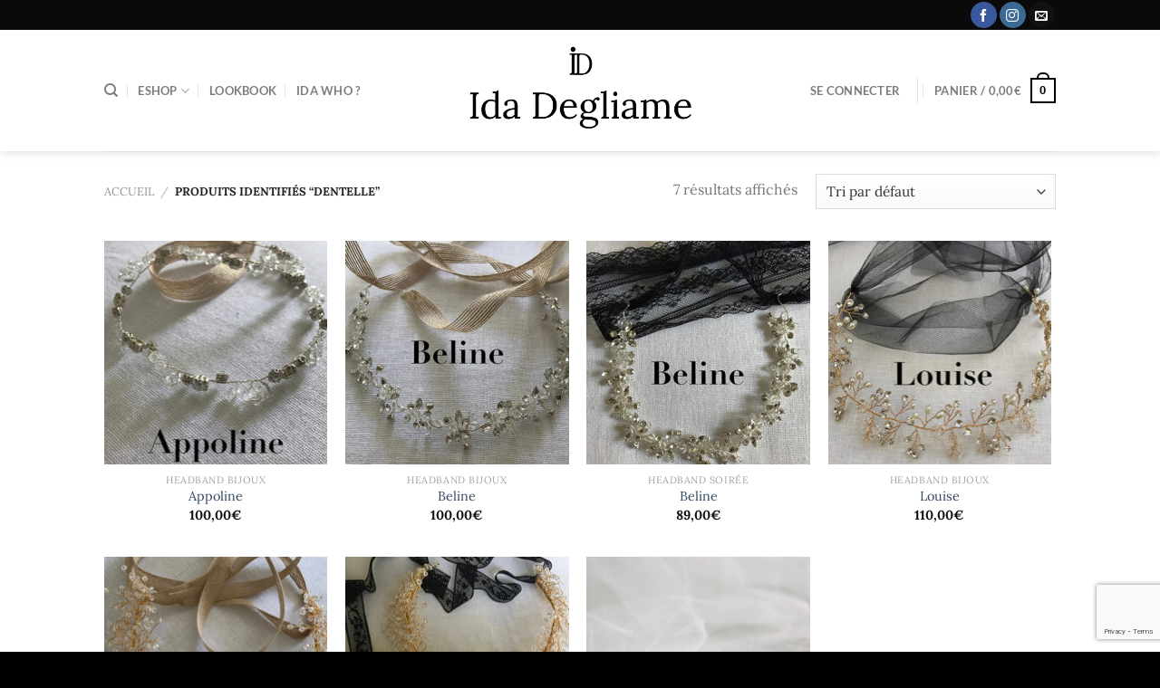

--- FILE ---
content_type: text/html; charset=utf-8
request_url: https://www.google.com/recaptcha/api2/anchor?ar=1&k=6Lfdqa4aAAAAAOrFehLUnU64RdWR47S_3JmZv1fD&co=aHR0cHM6Ly93d3cuaWRhZGVnbGlhbWUuY29tOjQ0Mw..&hl=en&v=N67nZn4AqZkNcbeMu4prBgzg&size=invisible&anchor-ms=20000&execute-ms=30000&cb=e3qd7rxt58hf
body_size: 48648
content:
<!DOCTYPE HTML><html dir="ltr" lang="en"><head><meta http-equiv="Content-Type" content="text/html; charset=UTF-8">
<meta http-equiv="X-UA-Compatible" content="IE=edge">
<title>reCAPTCHA</title>
<style type="text/css">
/* cyrillic-ext */
@font-face {
  font-family: 'Roboto';
  font-style: normal;
  font-weight: 400;
  font-stretch: 100%;
  src: url(//fonts.gstatic.com/s/roboto/v48/KFO7CnqEu92Fr1ME7kSn66aGLdTylUAMa3GUBHMdazTgWw.woff2) format('woff2');
  unicode-range: U+0460-052F, U+1C80-1C8A, U+20B4, U+2DE0-2DFF, U+A640-A69F, U+FE2E-FE2F;
}
/* cyrillic */
@font-face {
  font-family: 'Roboto';
  font-style: normal;
  font-weight: 400;
  font-stretch: 100%;
  src: url(//fonts.gstatic.com/s/roboto/v48/KFO7CnqEu92Fr1ME7kSn66aGLdTylUAMa3iUBHMdazTgWw.woff2) format('woff2');
  unicode-range: U+0301, U+0400-045F, U+0490-0491, U+04B0-04B1, U+2116;
}
/* greek-ext */
@font-face {
  font-family: 'Roboto';
  font-style: normal;
  font-weight: 400;
  font-stretch: 100%;
  src: url(//fonts.gstatic.com/s/roboto/v48/KFO7CnqEu92Fr1ME7kSn66aGLdTylUAMa3CUBHMdazTgWw.woff2) format('woff2');
  unicode-range: U+1F00-1FFF;
}
/* greek */
@font-face {
  font-family: 'Roboto';
  font-style: normal;
  font-weight: 400;
  font-stretch: 100%;
  src: url(//fonts.gstatic.com/s/roboto/v48/KFO7CnqEu92Fr1ME7kSn66aGLdTylUAMa3-UBHMdazTgWw.woff2) format('woff2');
  unicode-range: U+0370-0377, U+037A-037F, U+0384-038A, U+038C, U+038E-03A1, U+03A3-03FF;
}
/* math */
@font-face {
  font-family: 'Roboto';
  font-style: normal;
  font-weight: 400;
  font-stretch: 100%;
  src: url(//fonts.gstatic.com/s/roboto/v48/KFO7CnqEu92Fr1ME7kSn66aGLdTylUAMawCUBHMdazTgWw.woff2) format('woff2');
  unicode-range: U+0302-0303, U+0305, U+0307-0308, U+0310, U+0312, U+0315, U+031A, U+0326-0327, U+032C, U+032F-0330, U+0332-0333, U+0338, U+033A, U+0346, U+034D, U+0391-03A1, U+03A3-03A9, U+03B1-03C9, U+03D1, U+03D5-03D6, U+03F0-03F1, U+03F4-03F5, U+2016-2017, U+2034-2038, U+203C, U+2040, U+2043, U+2047, U+2050, U+2057, U+205F, U+2070-2071, U+2074-208E, U+2090-209C, U+20D0-20DC, U+20E1, U+20E5-20EF, U+2100-2112, U+2114-2115, U+2117-2121, U+2123-214F, U+2190, U+2192, U+2194-21AE, U+21B0-21E5, U+21F1-21F2, U+21F4-2211, U+2213-2214, U+2216-22FF, U+2308-230B, U+2310, U+2319, U+231C-2321, U+2336-237A, U+237C, U+2395, U+239B-23B7, U+23D0, U+23DC-23E1, U+2474-2475, U+25AF, U+25B3, U+25B7, U+25BD, U+25C1, U+25CA, U+25CC, U+25FB, U+266D-266F, U+27C0-27FF, U+2900-2AFF, U+2B0E-2B11, U+2B30-2B4C, U+2BFE, U+3030, U+FF5B, U+FF5D, U+1D400-1D7FF, U+1EE00-1EEFF;
}
/* symbols */
@font-face {
  font-family: 'Roboto';
  font-style: normal;
  font-weight: 400;
  font-stretch: 100%;
  src: url(//fonts.gstatic.com/s/roboto/v48/KFO7CnqEu92Fr1ME7kSn66aGLdTylUAMaxKUBHMdazTgWw.woff2) format('woff2');
  unicode-range: U+0001-000C, U+000E-001F, U+007F-009F, U+20DD-20E0, U+20E2-20E4, U+2150-218F, U+2190, U+2192, U+2194-2199, U+21AF, U+21E6-21F0, U+21F3, U+2218-2219, U+2299, U+22C4-22C6, U+2300-243F, U+2440-244A, U+2460-24FF, U+25A0-27BF, U+2800-28FF, U+2921-2922, U+2981, U+29BF, U+29EB, U+2B00-2BFF, U+4DC0-4DFF, U+FFF9-FFFB, U+10140-1018E, U+10190-1019C, U+101A0, U+101D0-101FD, U+102E0-102FB, U+10E60-10E7E, U+1D2C0-1D2D3, U+1D2E0-1D37F, U+1F000-1F0FF, U+1F100-1F1AD, U+1F1E6-1F1FF, U+1F30D-1F30F, U+1F315, U+1F31C, U+1F31E, U+1F320-1F32C, U+1F336, U+1F378, U+1F37D, U+1F382, U+1F393-1F39F, U+1F3A7-1F3A8, U+1F3AC-1F3AF, U+1F3C2, U+1F3C4-1F3C6, U+1F3CA-1F3CE, U+1F3D4-1F3E0, U+1F3ED, U+1F3F1-1F3F3, U+1F3F5-1F3F7, U+1F408, U+1F415, U+1F41F, U+1F426, U+1F43F, U+1F441-1F442, U+1F444, U+1F446-1F449, U+1F44C-1F44E, U+1F453, U+1F46A, U+1F47D, U+1F4A3, U+1F4B0, U+1F4B3, U+1F4B9, U+1F4BB, U+1F4BF, U+1F4C8-1F4CB, U+1F4D6, U+1F4DA, U+1F4DF, U+1F4E3-1F4E6, U+1F4EA-1F4ED, U+1F4F7, U+1F4F9-1F4FB, U+1F4FD-1F4FE, U+1F503, U+1F507-1F50B, U+1F50D, U+1F512-1F513, U+1F53E-1F54A, U+1F54F-1F5FA, U+1F610, U+1F650-1F67F, U+1F687, U+1F68D, U+1F691, U+1F694, U+1F698, U+1F6AD, U+1F6B2, U+1F6B9-1F6BA, U+1F6BC, U+1F6C6-1F6CF, U+1F6D3-1F6D7, U+1F6E0-1F6EA, U+1F6F0-1F6F3, U+1F6F7-1F6FC, U+1F700-1F7FF, U+1F800-1F80B, U+1F810-1F847, U+1F850-1F859, U+1F860-1F887, U+1F890-1F8AD, U+1F8B0-1F8BB, U+1F8C0-1F8C1, U+1F900-1F90B, U+1F93B, U+1F946, U+1F984, U+1F996, U+1F9E9, U+1FA00-1FA6F, U+1FA70-1FA7C, U+1FA80-1FA89, U+1FA8F-1FAC6, U+1FACE-1FADC, U+1FADF-1FAE9, U+1FAF0-1FAF8, U+1FB00-1FBFF;
}
/* vietnamese */
@font-face {
  font-family: 'Roboto';
  font-style: normal;
  font-weight: 400;
  font-stretch: 100%;
  src: url(//fonts.gstatic.com/s/roboto/v48/KFO7CnqEu92Fr1ME7kSn66aGLdTylUAMa3OUBHMdazTgWw.woff2) format('woff2');
  unicode-range: U+0102-0103, U+0110-0111, U+0128-0129, U+0168-0169, U+01A0-01A1, U+01AF-01B0, U+0300-0301, U+0303-0304, U+0308-0309, U+0323, U+0329, U+1EA0-1EF9, U+20AB;
}
/* latin-ext */
@font-face {
  font-family: 'Roboto';
  font-style: normal;
  font-weight: 400;
  font-stretch: 100%;
  src: url(//fonts.gstatic.com/s/roboto/v48/KFO7CnqEu92Fr1ME7kSn66aGLdTylUAMa3KUBHMdazTgWw.woff2) format('woff2');
  unicode-range: U+0100-02BA, U+02BD-02C5, U+02C7-02CC, U+02CE-02D7, U+02DD-02FF, U+0304, U+0308, U+0329, U+1D00-1DBF, U+1E00-1E9F, U+1EF2-1EFF, U+2020, U+20A0-20AB, U+20AD-20C0, U+2113, U+2C60-2C7F, U+A720-A7FF;
}
/* latin */
@font-face {
  font-family: 'Roboto';
  font-style: normal;
  font-weight: 400;
  font-stretch: 100%;
  src: url(//fonts.gstatic.com/s/roboto/v48/KFO7CnqEu92Fr1ME7kSn66aGLdTylUAMa3yUBHMdazQ.woff2) format('woff2');
  unicode-range: U+0000-00FF, U+0131, U+0152-0153, U+02BB-02BC, U+02C6, U+02DA, U+02DC, U+0304, U+0308, U+0329, U+2000-206F, U+20AC, U+2122, U+2191, U+2193, U+2212, U+2215, U+FEFF, U+FFFD;
}
/* cyrillic-ext */
@font-face {
  font-family: 'Roboto';
  font-style: normal;
  font-weight: 500;
  font-stretch: 100%;
  src: url(//fonts.gstatic.com/s/roboto/v48/KFO7CnqEu92Fr1ME7kSn66aGLdTylUAMa3GUBHMdazTgWw.woff2) format('woff2');
  unicode-range: U+0460-052F, U+1C80-1C8A, U+20B4, U+2DE0-2DFF, U+A640-A69F, U+FE2E-FE2F;
}
/* cyrillic */
@font-face {
  font-family: 'Roboto';
  font-style: normal;
  font-weight: 500;
  font-stretch: 100%;
  src: url(//fonts.gstatic.com/s/roboto/v48/KFO7CnqEu92Fr1ME7kSn66aGLdTylUAMa3iUBHMdazTgWw.woff2) format('woff2');
  unicode-range: U+0301, U+0400-045F, U+0490-0491, U+04B0-04B1, U+2116;
}
/* greek-ext */
@font-face {
  font-family: 'Roboto';
  font-style: normal;
  font-weight: 500;
  font-stretch: 100%;
  src: url(//fonts.gstatic.com/s/roboto/v48/KFO7CnqEu92Fr1ME7kSn66aGLdTylUAMa3CUBHMdazTgWw.woff2) format('woff2');
  unicode-range: U+1F00-1FFF;
}
/* greek */
@font-face {
  font-family: 'Roboto';
  font-style: normal;
  font-weight: 500;
  font-stretch: 100%;
  src: url(//fonts.gstatic.com/s/roboto/v48/KFO7CnqEu92Fr1ME7kSn66aGLdTylUAMa3-UBHMdazTgWw.woff2) format('woff2');
  unicode-range: U+0370-0377, U+037A-037F, U+0384-038A, U+038C, U+038E-03A1, U+03A3-03FF;
}
/* math */
@font-face {
  font-family: 'Roboto';
  font-style: normal;
  font-weight: 500;
  font-stretch: 100%;
  src: url(//fonts.gstatic.com/s/roboto/v48/KFO7CnqEu92Fr1ME7kSn66aGLdTylUAMawCUBHMdazTgWw.woff2) format('woff2');
  unicode-range: U+0302-0303, U+0305, U+0307-0308, U+0310, U+0312, U+0315, U+031A, U+0326-0327, U+032C, U+032F-0330, U+0332-0333, U+0338, U+033A, U+0346, U+034D, U+0391-03A1, U+03A3-03A9, U+03B1-03C9, U+03D1, U+03D5-03D6, U+03F0-03F1, U+03F4-03F5, U+2016-2017, U+2034-2038, U+203C, U+2040, U+2043, U+2047, U+2050, U+2057, U+205F, U+2070-2071, U+2074-208E, U+2090-209C, U+20D0-20DC, U+20E1, U+20E5-20EF, U+2100-2112, U+2114-2115, U+2117-2121, U+2123-214F, U+2190, U+2192, U+2194-21AE, U+21B0-21E5, U+21F1-21F2, U+21F4-2211, U+2213-2214, U+2216-22FF, U+2308-230B, U+2310, U+2319, U+231C-2321, U+2336-237A, U+237C, U+2395, U+239B-23B7, U+23D0, U+23DC-23E1, U+2474-2475, U+25AF, U+25B3, U+25B7, U+25BD, U+25C1, U+25CA, U+25CC, U+25FB, U+266D-266F, U+27C0-27FF, U+2900-2AFF, U+2B0E-2B11, U+2B30-2B4C, U+2BFE, U+3030, U+FF5B, U+FF5D, U+1D400-1D7FF, U+1EE00-1EEFF;
}
/* symbols */
@font-face {
  font-family: 'Roboto';
  font-style: normal;
  font-weight: 500;
  font-stretch: 100%;
  src: url(//fonts.gstatic.com/s/roboto/v48/KFO7CnqEu92Fr1ME7kSn66aGLdTylUAMaxKUBHMdazTgWw.woff2) format('woff2');
  unicode-range: U+0001-000C, U+000E-001F, U+007F-009F, U+20DD-20E0, U+20E2-20E4, U+2150-218F, U+2190, U+2192, U+2194-2199, U+21AF, U+21E6-21F0, U+21F3, U+2218-2219, U+2299, U+22C4-22C6, U+2300-243F, U+2440-244A, U+2460-24FF, U+25A0-27BF, U+2800-28FF, U+2921-2922, U+2981, U+29BF, U+29EB, U+2B00-2BFF, U+4DC0-4DFF, U+FFF9-FFFB, U+10140-1018E, U+10190-1019C, U+101A0, U+101D0-101FD, U+102E0-102FB, U+10E60-10E7E, U+1D2C0-1D2D3, U+1D2E0-1D37F, U+1F000-1F0FF, U+1F100-1F1AD, U+1F1E6-1F1FF, U+1F30D-1F30F, U+1F315, U+1F31C, U+1F31E, U+1F320-1F32C, U+1F336, U+1F378, U+1F37D, U+1F382, U+1F393-1F39F, U+1F3A7-1F3A8, U+1F3AC-1F3AF, U+1F3C2, U+1F3C4-1F3C6, U+1F3CA-1F3CE, U+1F3D4-1F3E0, U+1F3ED, U+1F3F1-1F3F3, U+1F3F5-1F3F7, U+1F408, U+1F415, U+1F41F, U+1F426, U+1F43F, U+1F441-1F442, U+1F444, U+1F446-1F449, U+1F44C-1F44E, U+1F453, U+1F46A, U+1F47D, U+1F4A3, U+1F4B0, U+1F4B3, U+1F4B9, U+1F4BB, U+1F4BF, U+1F4C8-1F4CB, U+1F4D6, U+1F4DA, U+1F4DF, U+1F4E3-1F4E6, U+1F4EA-1F4ED, U+1F4F7, U+1F4F9-1F4FB, U+1F4FD-1F4FE, U+1F503, U+1F507-1F50B, U+1F50D, U+1F512-1F513, U+1F53E-1F54A, U+1F54F-1F5FA, U+1F610, U+1F650-1F67F, U+1F687, U+1F68D, U+1F691, U+1F694, U+1F698, U+1F6AD, U+1F6B2, U+1F6B9-1F6BA, U+1F6BC, U+1F6C6-1F6CF, U+1F6D3-1F6D7, U+1F6E0-1F6EA, U+1F6F0-1F6F3, U+1F6F7-1F6FC, U+1F700-1F7FF, U+1F800-1F80B, U+1F810-1F847, U+1F850-1F859, U+1F860-1F887, U+1F890-1F8AD, U+1F8B0-1F8BB, U+1F8C0-1F8C1, U+1F900-1F90B, U+1F93B, U+1F946, U+1F984, U+1F996, U+1F9E9, U+1FA00-1FA6F, U+1FA70-1FA7C, U+1FA80-1FA89, U+1FA8F-1FAC6, U+1FACE-1FADC, U+1FADF-1FAE9, U+1FAF0-1FAF8, U+1FB00-1FBFF;
}
/* vietnamese */
@font-face {
  font-family: 'Roboto';
  font-style: normal;
  font-weight: 500;
  font-stretch: 100%;
  src: url(//fonts.gstatic.com/s/roboto/v48/KFO7CnqEu92Fr1ME7kSn66aGLdTylUAMa3OUBHMdazTgWw.woff2) format('woff2');
  unicode-range: U+0102-0103, U+0110-0111, U+0128-0129, U+0168-0169, U+01A0-01A1, U+01AF-01B0, U+0300-0301, U+0303-0304, U+0308-0309, U+0323, U+0329, U+1EA0-1EF9, U+20AB;
}
/* latin-ext */
@font-face {
  font-family: 'Roboto';
  font-style: normal;
  font-weight: 500;
  font-stretch: 100%;
  src: url(//fonts.gstatic.com/s/roboto/v48/KFO7CnqEu92Fr1ME7kSn66aGLdTylUAMa3KUBHMdazTgWw.woff2) format('woff2');
  unicode-range: U+0100-02BA, U+02BD-02C5, U+02C7-02CC, U+02CE-02D7, U+02DD-02FF, U+0304, U+0308, U+0329, U+1D00-1DBF, U+1E00-1E9F, U+1EF2-1EFF, U+2020, U+20A0-20AB, U+20AD-20C0, U+2113, U+2C60-2C7F, U+A720-A7FF;
}
/* latin */
@font-face {
  font-family: 'Roboto';
  font-style: normal;
  font-weight: 500;
  font-stretch: 100%;
  src: url(//fonts.gstatic.com/s/roboto/v48/KFO7CnqEu92Fr1ME7kSn66aGLdTylUAMa3yUBHMdazQ.woff2) format('woff2');
  unicode-range: U+0000-00FF, U+0131, U+0152-0153, U+02BB-02BC, U+02C6, U+02DA, U+02DC, U+0304, U+0308, U+0329, U+2000-206F, U+20AC, U+2122, U+2191, U+2193, U+2212, U+2215, U+FEFF, U+FFFD;
}
/* cyrillic-ext */
@font-face {
  font-family: 'Roboto';
  font-style: normal;
  font-weight: 900;
  font-stretch: 100%;
  src: url(//fonts.gstatic.com/s/roboto/v48/KFO7CnqEu92Fr1ME7kSn66aGLdTylUAMa3GUBHMdazTgWw.woff2) format('woff2');
  unicode-range: U+0460-052F, U+1C80-1C8A, U+20B4, U+2DE0-2DFF, U+A640-A69F, U+FE2E-FE2F;
}
/* cyrillic */
@font-face {
  font-family: 'Roboto';
  font-style: normal;
  font-weight: 900;
  font-stretch: 100%;
  src: url(//fonts.gstatic.com/s/roboto/v48/KFO7CnqEu92Fr1ME7kSn66aGLdTylUAMa3iUBHMdazTgWw.woff2) format('woff2');
  unicode-range: U+0301, U+0400-045F, U+0490-0491, U+04B0-04B1, U+2116;
}
/* greek-ext */
@font-face {
  font-family: 'Roboto';
  font-style: normal;
  font-weight: 900;
  font-stretch: 100%;
  src: url(//fonts.gstatic.com/s/roboto/v48/KFO7CnqEu92Fr1ME7kSn66aGLdTylUAMa3CUBHMdazTgWw.woff2) format('woff2');
  unicode-range: U+1F00-1FFF;
}
/* greek */
@font-face {
  font-family: 'Roboto';
  font-style: normal;
  font-weight: 900;
  font-stretch: 100%;
  src: url(//fonts.gstatic.com/s/roboto/v48/KFO7CnqEu92Fr1ME7kSn66aGLdTylUAMa3-UBHMdazTgWw.woff2) format('woff2');
  unicode-range: U+0370-0377, U+037A-037F, U+0384-038A, U+038C, U+038E-03A1, U+03A3-03FF;
}
/* math */
@font-face {
  font-family: 'Roboto';
  font-style: normal;
  font-weight: 900;
  font-stretch: 100%;
  src: url(//fonts.gstatic.com/s/roboto/v48/KFO7CnqEu92Fr1ME7kSn66aGLdTylUAMawCUBHMdazTgWw.woff2) format('woff2');
  unicode-range: U+0302-0303, U+0305, U+0307-0308, U+0310, U+0312, U+0315, U+031A, U+0326-0327, U+032C, U+032F-0330, U+0332-0333, U+0338, U+033A, U+0346, U+034D, U+0391-03A1, U+03A3-03A9, U+03B1-03C9, U+03D1, U+03D5-03D6, U+03F0-03F1, U+03F4-03F5, U+2016-2017, U+2034-2038, U+203C, U+2040, U+2043, U+2047, U+2050, U+2057, U+205F, U+2070-2071, U+2074-208E, U+2090-209C, U+20D0-20DC, U+20E1, U+20E5-20EF, U+2100-2112, U+2114-2115, U+2117-2121, U+2123-214F, U+2190, U+2192, U+2194-21AE, U+21B0-21E5, U+21F1-21F2, U+21F4-2211, U+2213-2214, U+2216-22FF, U+2308-230B, U+2310, U+2319, U+231C-2321, U+2336-237A, U+237C, U+2395, U+239B-23B7, U+23D0, U+23DC-23E1, U+2474-2475, U+25AF, U+25B3, U+25B7, U+25BD, U+25C1, U+25CA, U+25CC, U+25FB, U+266D-266F, U+27C0-27FF, U+2900-2AFF, U+2B0E-2B11, U+2B30-2B4C, U+2BFE, U+3030, U+FF5B, U+FF5D, U+1D400-1D7FF, U+1EE00-1EEFF;
}
/* symbols */
@font-face {
  font-family: 'Roboto';
  font-style: normal;
  font-weight: 900;
  font-stretch: 100%;
  src: url(//fonts.gstatic.com/s/roboto/v48/KFO7CnqEu92Fr1ME7kSn66aGLdTylUAMaxKUBHMdazTgWw.woff2) format('woff2');
  unicode-range: U+0001-000C, U+000E-001F, U+007F-009F, U+20DD-20E0, U+20E2-20E4, U+2150-218F, U+2190, U+2192, U+2194-2199, U+21AF, U+21E6-21F0, U+21F3, U+2218-2219, U+2299, U+22C4-22C6, U+2300-243F, U+2440-244A, U+2460-24FF, U+25A0-27BF, U+2800-28FF, U+2921-2922, U+2981, U+29BF, U+29EB, U+2B00-2BFF, U+4DC0-4DFF, U+FFF9-FFFB, U+10140-1018E, U+10190-1019C, U+101A0, U+101D0-101FD, U+102E0-102FB, U+10E60-10E7E, U+1D2C0-1D2D3, U+1D2E0-1D37F, U+1F000-1F0FF, U+1F100-1F1AD, U+1F1E6-1F1FF, U+1F30D-1F30F, U+1F315, U+1F31C, U+1F31E, U+1F320-1F32C, U+1F336, U+1F378, U+1F37D, U+1F382, U+1F393-1F39F, U+1F3A7-1F3A8, U+1F3AC-1F3AF, U+1F3C2, U+1F3C4-1F3C6, U+1F3CA-1F3CE, U+1F3D4-1F3E0, U+1F3ED, U+1F3F1-1F3F3, U+1F3F5-1F3F7, U+1F408, U+1F415, U+1F41F, U+1F426, U+1F43F, U+1F441-1F442, U+1F444, U+1F446-1F449, U+1F44C-1F44E, U+1F453, U+1F46A, U+1F47D, U+1F4A3, U+1F4B0, U+1F4B3, U+1F4B9, U+1F4BB, U+1F4BF, U+1F4C8-1F4CB, U+1F4D6, U+1F4DA, U+1F4DF, U+1F4E3-1F4E6, U+1F4EA-1F4ED, U+1F4F7, U+1F4F9-1F4FB, U+1F4FD-1F4FE, U+1F503, U+1F507-1F50B, U+1F50D, U+1F512-1F513, U+1F53E-1F54A, U+1F54F-1F5FA, U+1F610, U+1F650-1F67F, U+1F687, U+1F68D, U+1F691, U+1F694, U+1F698, U+1F6AD, U+1F6B2, U+1F6B9-1F6BA, U+1F6BC, U+1F6C6-1F6CF, U+1F6D3-1F6D7, U+1F6E0-1F6EA, U+1F6F0-1F6F3, U+1F6F7-1F6FC, U+1F700-1F7FF, U+1F800-1F80B, U+1F810-1F847, U+1F850-1F859, U+1F860-1F887, U+1F890-1F8AD, U+1F8B0-1F8BB, U+1F8C0-1F8C1, U+1F900-1F90B, U+1F93B, U+1F946, U+1F984, U+1F996, U+1F9E9, U+1FA00-1FA6F, U+1FA70-1FA7C, U+1FA80-1FA89, U+1FA8F-1FAC6, U+1FACE-1FADC, U+1FADF-1FAE9, U+1FAF0-1FAF8, U+1FB00-1FBFF;
}
/* vietnamese */
@font-face {
  font-family: 'Roboto';
  font-style: normal;
  font-weight: 900;
  font-stretch: 100%;
  src: url(//fonts.gstatic.com/s/roboto/v48/KFO7CnqEu92Fr1ME7kSn66aGLdTylUAMa3OUBHMdazTgWw.woff2) format('woff2');
  unicode-range: U+0102-0103, U+0110-0111, U+0128-0129, U+0168-0169, U+01A0-01A1, U+01AF-01B0, U+0300-0301, U+0303-0304, U+0308-0309, U+0323, U+0329, U+1EA0-1EF9, U+20AB;
}
/* latin-ext */
@font-face {
  font-family: 'Roboto';
  font-style: normal;
  font-weight: 900;
  font-stretch: 100%;
  src: url(//fonts.gstatic.com/s/roboto/v48/KFO7CnqEu92Fr1ME7kSn66aGLdTylUAMa3KUBHMdazTgWw.woff2) format('woff2');
  unicode-range: U+0100-02BA, U+02BD-02C5, U+02C7-02CC, U+02CE-02D7, U+02DD-02FF, U+0304, U+0308, U+0329, U+1D00-1DBF, U+1E00-1E9F, U+1EF2-1EFF, U+2020, U+20A0-20AB, U+20AD-20C0, U+2113, U+2C60-2C7F, U+A720-A7FF;
}
/* latin */
@font-face {
  font-family: 'Roboto';
  font-style: normal;
  font-weight: 900;
  font-stretch: 100%;
  src: url(//fonts.gstatic.com/s/roboto/v48/KFO7CnqEu92Fr1ME7kSn66aGLdTylUAMa3yUBHMdazQ.woff2) format('woff2');
  unicode-range: U+0000-00FF, U+0131, U+0152-0153, U+02BB-02BC, U+02C6, U+02DA, U+02DC, U+0304, U+0308, U+0329, U+2000-206F, U+20AC, U+2122, U+2191, U+2193, U+2212, U+2215, U+FEFF, U+FFFD;
}

</style>
<link rel="stylesheet" type="text/css" href="https://www.gstatic.com/recaptcha/releases/N67nZn4AqZkNcbeMu4prBgzg/styles__ltr.css">
<script nonce="k8bzA7bz5sNoqIHQMgstdg" type="text/javascript">window['__recaptcha_api'] = 'https://www.google.com/recaptcha/api2/';</script>
<script type="text/javascript" src="https://www.gstatic.com/recaptcha/releases/N67nZn4AqZkNcbeMu4prBgzg/recaptcha__en.js" nonce="k8bzA7bz5sNoqIHQMgstdg">
      
    </script></head>
<body><div id="rc-anchor-alert" class="rc-anchor-alert"></div>
<input type="hidden" id="recaptcha-token" value="[base64]">
<script type="text/javascript" nonce="k8bzA7bz5sNoqIHQMgstdg">
      recaptcha.anchor.Main.init("[\x22ainput\x22,[\x22bgdata\x22,\x22\x22,\[base64]/[base64]/MjU1Ong/[base64]/[base64]/[base64]/[base64]/[base64]/[base64]/[base64]/[base64]/[base64]/[base64]/[base64]/[base64]/[base64]/[base64]/[base64]\\u003d\x22,\[base64]\\u003d\x22,\x22w6A5LcOhTW8RwoXCm8KFw7pJwo1DwqfCm8KgQcO/[base64]/CoGPCisKdw6nDssKNOG/Dvn/ClWzDhMK8EsO7RlpIR1sJwofCnTNfw67Dj8OSfcOhw4nDiFdsw4JXbcK3wqAAIjxwETLCq3bCm11jfcOJw7Z0acOewp4gYSbCjWM1w6TDusKGFsKHS8KZDcOtwobCicKZw59QwpBrScOveETDr1Nkw47DiS/DogYYw5wJJsOZwo9swqPDrcO6wq54ewYGwrDCgMOeY03Cs8KXT8KIw4giw5InHcOaFcODGMKww6wYbMO2ADjCpGMPdFQ7w5TDgk4dwqrDh8KEc8KFScOjwrXDsMOfNW3Dm8OqOGc5w5fCiMO2PcKnI2/DgMKqXzPCr8KXwrh9w4JRwoHDn8KDekNpJMOcaEHCtGRvHcKRNRDCs8KGwoRyez3Cs3/CqnbCqS7Dqj4ew4BEw4XCjVDCvQJ8QsOAcy8Jw73CpMKACkzClgzCm8OMw7Ajwo8Pw7onUhbClAfCjsKdw6JFwok6ZVccw5ASHMOhU8O5UMO4wrBgw6vDuTEww6fDgcKxSC3CtcK2w7RKwqDCjsK1OMOwQFfCmSfDgjHCt1/CqRDDj3BWwrpowqnDpcOvw5oKwrU3GsOWFzt8w5fCscO+w7LDhHJFw4o1w5zCpsOtw4NvZ3vCosKNWcO8w7U8w6bCsMKNCsK/PHV5w60ZGE8zw6bDhVfDtCPCnMKtw6YXEmfDpsK9OcO4wrNMKWLDtcK8FsKTw5PCn8OPQsKJKT0SQcO8OiwCwo/[base64]/[base64]/ccK4JTbDtzF0bR7CmUDCuAJ8cMODw5DCm8KsXDxAwpg/[base64]/CvDYpwrfDh8O4dy7CqsO7ZcKbwrMzw6/Dt38FwrlLdjkKwrnDvEfCtMOANMOHw47Dn8OEwqDCqwHDt8K/VsO+w6cawprDjMOJw7TCp8K2KcKAAmE3bcKzLTTDggzDoMKDGcOVwqXDiMOAAAITwq/DkMOQwqYuw7PCqQXDu8Kkw4PCtMOkw7TCr8O8w64oGnUDLVzCrHcFwrk2wphbV1dabg/DrMKAwo/[base64]/F8KiY8K5wpsTw6LCoE5/[base64]/DqcK5wrXDiHNNwrTCqn82OzVECcOtwo7CgGvCpxkIwpDDk0YsbUR5N8OvMCzDk8KkwrLCgMKeewXCo2N+HMK/wrkJYXHCncKywohxJm9tP8O9w57DlnXDs8OawrNXYznCrhl3wrZGw6dwKsO0dxrCqVbCq8OvwqIzwp1kRhXCqsKleyrCosO+wr7CnsO9V3Q/UMKFwqLDij0sTHFiwokMCzDDjWnDk39WDcOlw6cmwqPCp3LDm2fCuSfDshPCuQHDksKVacK8ZHEew68JNwp7w5AJw4YME8KhOxNqTwQkVC0Yw63DjnbDslnChsKHwqF8w7gAw7XCmcK3wphcF8OFwpnDmMOiOAjCuEnDisKzwoYSwqBQw5kwO0HCpXFTw6gQdx/ChMO2G8OXZVvCqX4eFcO4wrpiR08BF8Odw6/ClQc8wpfDt8Kow5rDmcORMxpeb8K4w73Co8ODfCPCj8Kkw4vCgy7CucOQwoDCosKKwohGbW3ClsKEAsOIWBvDvsK0wqDCiSpwwrTDiFYAw5DCkV87wonCvcO2wrRyw7ZGwozCjcOfGcOnwpXDuHRCw5kNwplEw67Dj8KCw6gRw61NCcOWOznDnUzDvcO/w4sNw6gEw4Yjw5kLVyB3D8KRNsK+woJDGlrDqGvDv8OgQ3cXAMOtRm5fwpg2wqDDqsOMw7fCv8KSDcKBesOcanDDpMKEdMKewqnCucKBJ8OTwqfDhHrConDCvjDDojtqFsKiCMKmShPCj8OYfXI4wp/Ci3rCsT8qwoLDo8KUwpc/wonCuMOeMcOOOcKBc8OSw6AzMyDDunpPOF3CjcOsZEI6K8Klw5gKw404EsKhw4Z4wq5hwrxQBsOMO8KpwqBsTSZxw6BqwpHCqMO6QcOWQybCnsOFw7JWw7nCl8KhWsOEw67DvcKqwrAsw6nDr8ORBVHCrk50wqzDhcOtend5TcO/XxHCq8KAwr9kw47Dk8OYwrAnwrTDoywIw65xw6UkwrsPMQjCl2fDr2/CikrCkcOpa1PCrhFOYcOZVTPCmsO4w7MXG0NufnR5YsOKw7/Cg8OdMXTCtho6PEg2flfCmCVffCkkYAosf8KoKk/[base64]/Dt1HDhD95wo3DlwnCmkc/[base64]/[base64]/w5NuTnjDvh7CmFoFOcKPw7bDj8Kow4ckAVvDnMOcwoDCicOENcOcbMK8R8Kxw5DDvUnDrCXDn8OeKsKdLC/[base64]/CjHFZCQ/DrsOsMcOtw5fDu8OXw4lsw4DCjsKcwrPCg8KTKzXCj3Nhw7LDt3bCtGHDgsOZw5cvYMKsesKdClbCui87w4vCm8O+wpB/[base64]/[base64]/CqsO9w583wqbDjsKXXsKFw41vwqnCvjcfAMOLw70Hw6LCsmDCoGbDrmgywp55VF3CrFrDqxwQwp7DjMOlZhg4w5J/KQPCt8OLw57DnTXDpSLDrhHCksO0w6Vtw7IIw6HCgFfCosOcUsK7woILOXwTw5ERwqENYhBfPsKyw7pww7/DvQ00w4PCo0bCoXrCmkNdw5PCqsK0w7/Cgg0cwqo/w6tnL8OdwrjCnsOfwpTDo8KgWWs9wpDCjcKcWDHDsMOBw44ow6DDp8Kpw7JJclHDt8KDIkvCiMKxwr53MzcMw6VQZMOqw77CkcO5KWEZwpwhZ8ORwpZTG39rwqFFdkzDscO4Ow/DgWU5fcOKwpbDtsOzw5jDrsOYw6Jrw5/CkcK2wpJpwovDvMOtw5zCtMOvQA0cw4fCk8KgwpXDqicdFBlow43DocOtHDXDhHDDpcOqZVbCpcOBTMK0wrrDn8O/w4LChMOTwqVXw4M/wodBw53DpHHDimjDpjDDs8OKw5vDjSQmwqMYUsOgF8KCCsKpwrjCkcKWKsKcwrN5aHtUEcOgN8OMw7JYwqFdRMOmwqUdSDpvw4N1WcKswpY+w4PCtV5veATDgsOhwrfCncOBBCrDm8OewrAvwpkDw4lHfcOSfnENf8OkNsKmP8OlcEnDq3tiw6/DpVBSw4Zlwo1Zw43ChBt7EcOHwr7Ck2ZlwoPDn0nCtcKZS2jDt8OcanZjbgQULMKowoPCr1/[base64]/Cv8OIJlLCncOaw502E2zDmFbChsOkwqLCixkNwr3ClCfDucO3w7IJw4MqwrXCi0ojNcKmw7bDomEtCcOjcMKuOwjDrMKHYAnCpMKQw4M0wrcOEjnCpsOdwrAHZ8O+wqAHR8OwTMKqFMOFOmx+w4gcwoJ+w4LClGPDjSvClMO5wrnCl8KPNcKPw7/CmBTDusOIRcOAa04wNjEaJsKGwozCgQEMw7DCuFDDqivCjAF9wpvDiMKEwrhMGWYGw5XCl1/[base64]/Du8KLRsOAw6PCgjZowqF9wrtqeVXDkXrDmQdMKDEEw7dwIcOlEcK/w7MMIsKjNsOYaBlOw6vCq8KGw4nDvVbDnQ7DiFJpw7d2wrZtwrvCqQRZwpPChRU/WsKTwp9Xw4/CicKSw4MowoclDsKiQGbDr0J2PcKMCz0Ew5vDuMOpWsOTNndxw41eIsK8BsKbw4xBw7rCtcKccQwHw7USwrzCvkrCu8OKdsKjORbDrcK/wq5Bw78Aw4HDs3vDjGBlw5YVBgrDkSUoNsOBwrjDnXobwrfCvsOiWF4Gw6vCtMK6w6PDmMOCXDB9wr0wwoTChxI8SBXDuzvClMOvwrDDtjIPPsOHJcOBwoTCiVfCnkHCgcKGJU4Jw5l+CmHDo8OuU8Ovw5/DjlfDvMKMwrw4TXF1w57Cn8OawpQ4wp/DkV7DgW3Dv2g1wqzDjcOdw47DhsKyw4/CvQgqw4c2QsK6OzfDojjDqBdYwowWDkMwMsK+wpZPCHUfYnTCqg/CrMKXIsK6QnjCom4Rw5sZw4/CoxAQw74ANgnCjsKhwq1vw6PCgMOkYVwDwqPDhMK/[base64]/CMKzw7guUsOQVcKCEBdsIsKnNxMtw4FSw6UfPsKSDsOCw7vCh3/CoCU8NsKAwr3DsjEKV8KmLMOSKVs+w6zChsO5Kk3CpMK0w4JqAz/DhcKYw5Nzf8KaYgXDrVZWwpxSwpjCkcOQUcOpw7HCrMO6wp7Comsqw7LCj8KQNXLDmMORw7NmNsK7OD4BBMK8ccOxw57DlzspHsOmUMOxw4/CuB3ChcKWXsOLIg/[base64]/dMOnwpnChBtjWMOXwqvDpMOewqpZwqHDsxk4RsKlRWMHP8Otw6I/QcOrfsONWULCs3NyAcKabC/[base64]/CpcOIwohlKsO9bcK9wr4AwprCicKKRkTDm8KTw7nDk3Uuwq8xQcKxwpxNbmnDpsK6R1lhw6jCvF0wworCvAvCnznDhUHCqHh2wonDncKuwqnCrMO0w7wmGMOWRsOTF8KRMEHCssKJMiRkwpHDomRiwr1DIikaNU0Nw5/CscOmwqHDnMKfwrRXw707fjwXwqRrd1fCt8Onw4jCh8K6wqnDqAvDkmIow5PCk8OzH8KMSQ7DunLDpQvCvsKeYz1STDTCgQbDpcKnwrU2eDplwqXDpn4ccEDCrH/Dnj4SWSPCtMO6UcOuUS1KwotJTcK6w6Y8Dn01d8OIw5rCvcONLwtJw7/[base64]/Cn2TDv8KhwpQRZSXCgjxVworCkAfDoMOyTMKPZMO2ShDCgMObWijDmw0GVcKfDsOgw58wwphaMDUkwoltw7FuS8K3LsO6wqtgL8Kuw47CusKafixewr4xw4/[base64]/CusK7BsKHL8OZf8K/w54sw6jDsCU/w7h5Uyp0wpjCqMOHworCuzVORcORwrTDuMOgS8OnJsOkRRECw7hIw7jCjsKZw4nCg8KoNsO4woR2w7ooRcK/wrjCpFBNQMOfGcOOwrFNFDLDrmLDvHPDlU/CtMKZw7t/w6nDjsOjw7BbMGnCoSPDtAVGw7w8W3TCuG3Cu8KKw65/N1gow6/CjsKqw4nCjMKDED0fw7IKwph9ID9YRcKJVRvDuMOkw7/CocKawqTDp8Ozwo/CkSTCu8OXEizCgyI6GUhnwrLDisOCfsKVB8KhH1fDr8KTw4gcSMK8L1x0UcKFFcK4VgvDnWPDh8OlwqHCmMO2F8O4wq3DscOww5LDhU45w5Aow5Q1HV8YfShHwpbCj1zDg3/CiCrDhSzCq0XCqSXDv8O+w74GM2rCh3d9KsOTwrU8wrDDnMKfwrJiw6U4AcOsZsKOw75tVMKEwrbCk8Onw7d9w71tw7AEwrRkNsOUwpZtPzTCnVkcw6zDiA7CnsOtwqEpE1fCgBdFwoNGw6MJIsODNMK/wo0bw7wNw4IQwp1kR2DDkjTCrR3DqntWw6/Du8OqYcKDworDjsOOwrPDscKJwonDpMKRw6HDl8OsSGxOQ0lxwoLCphp4RcKiHMOjMMK3wp8XwqrDiXhmw78uwoB7wqhCX3QTw6oEfXYRIsOGeMOQNjYIw6nDm8Ktw4PDkREILMOBXTvCjcKELMKGZn/Ci8O0wqFLHcOtTcKGw7wJccO6c8Kzw6MSw49awpbDscO9woHCmR3Cp8Kqw7VcA8K3IsKtVsKIa0nChMOYCiV2aU0pwp54wqvDtcOlwockw6zCujQPwqXClMOwwobCkMOcwpTDncKAJMKCCMKcEHoYcMKHNcOKIMKAw5MXwoJFUgkpecK0w7wTTcK1w7nDlcKNwqYbZz/DpMOpMMOhw7nDklrDmiwOwrQVwrkqwpo8MsO6bcOgw6kkbErDhVPCgV/CtcOlcTlMRRsOw6jDiWFcM8Kew5p7w6UBwpXDlRzDncOMAcOZXsKLf8O2wrMPwr4XTEkQH25bwr1Lw6Ubw75kbETDh8K2aMK5w7lcwrPCu8KQw4HCkHhhwozCgcK/[base64]/Cl8O/[base64]/DiWfDhHXCicK+w4nCs8Odwpcpwoo9H8O1w6DDisK9XXbDqC5MwqXDkGlyw4NraMOIXMKeEicKw6ZxRsOnw6rCvMO/[base64]/DlEPCpn/DqVzDmgnDlsOWwrY3w5DDjsOCw75nwpdUwrsdwrMnw5/DrsKmXBXDkDDCsgbCo8KQYsOHbcKdEcKCQ8OJA8KiGhx/[base64]/NsOBTMKFwoZMLcKPw7bDtMO9XRDClEvDvxwcwqELclU/AyLDm0XDrMOeKSlhw7UywqIow4bDn8KBwoofBsKcwqkqwr40w6/CtBLDpHLCusK5w7vDsAzCg8OEwpDDuyLCmcOvQcKyGijCoBnDlHHDkcOKLXpFwqTDtsO6wrR/VwhbwoLDhHzCj8K5SmfCn8O+w6/DpcKcwrnCrcO4wq0SwqnDvxjCtjPDvlXDicKtayfDiMK+WcOSbMO+SHJnwobDjlvDpCcnw7rCoMOAw4tPH8KqDj5RPcOvw7kOwqjDhcOnWMKoIidnw7/[base64]/[base64]/ClsKqwr0Xwq5/M2Y2eMOTw5vDpUXCkUxDYzfCucK3WMOUw6rDssK1w6vCusKMw4fClgpRw5tWHsK8b8O7w57Cmk5CwqByVMKVdMO3w5XDt8KJwphVE8Khwrc5G8KWbjVSw7fCvcODw5/DhAYmSFRJE8KmwpnDrQFcw707ScOiw7hMeMKNwqrDnVxqw5oGw7M5w507wrPCpRrCvcKDAAPCrR/[base64]/[base64]/wpM3wrwlRh3DoD/CsypSP8OECU/DiMKSMcOHQXXDhsOQHcOgQWzDm8OkPy7DnRfDvMOAO8KtNh/DvsKDQk8TcTdRZ8ORewM+w7h0dcKlw79Zw7zCqmcPwp3CicKXwprDiMK0EsKcXHQ7IDY2bC3DiMK7PGNwJ8K5MnjCkMKPw6DDhm0Qw4fCtcO6QWsmwpkcd8KwV8KAXB3ClcKFwqwVNF7Di8OrK8Kjwpcfw47Dn0bCozDCiyZvw7VAwpLCi8Kuw48cJlXCjsOgwr/DsBAxw4LDicKUD8Kgw7vDog7DrsO4wo/[base64]/[base64]/w5nDv38KwqXDrn8YOMKeLcK2VsKjXcKwwqh8D8OkwoA1w5jDoAJvwqo7V8KYwpU1PRtUwqY3BG7DjHR2w4Jib8O6w7/CtcK+P1hHwo1/CDrChjfDisKNw4QowoBFw7HCogrDj8OIwrXCtcKmZ18Nw57CnGjCh8OsZ3fDi8O/BsKUwqTCniHCsMObC8O6KF3DgHpiwobDnMKtacO8worCusOtw5nDnx8lw4jCkBk3w6VNw61qw5LCo8OrAE/[base64]/M8KNHA1owrDCrVcAEcK+w7rCusK/[base64]/CucOHay7CkHVFZcOxJ0HCvMK/w5R9C8KDwoZkwo/DnsObSks/w57Cl8KfFnwtw4rDqgzDpV7Dj8OiV8OieQJOw5fDqQTCsx3DgjE9w6ZfNMKFwobDgk4dwqMgwqp0XsOLwooHJwjDmCLDvcK+wph/LMKzwpAbw7JQwqdlwqsOwpsqw5zCg8KYVlHCiXckw4UQwoXCvFTDi29sw7sewpxjw6x1wpzCuAQVasK3a8OMw6LCp8K2w7BiwqTCpsOkwozDuVoUwrowwrzCtw3CoDXDolrCrnLCr8Kzw6rDg8O5GGR/wp0Owo3DpkbCrsKIwrDCixtwZ3HDqcO6Al0nB8KOSxUMwpzDmw7CucK/OE3CvcOKLcOfw7DClMOBw4/CjsKNwqnCrxdywp8tfMKbw5Amw6piwpLCoVrDlcOgVH3CrsODdC3Dh8OGXicgUMOXS8OywrbCiMOsw7nDtUwWM3rCtcK/[base64]/DtTZhOMKhw7XDnCvDr38SFsOawqV8wphzXyfCjQs2SMKuwqbChcOjw5lXdcKdDMK1w7N0wqQ6wpDDk8Kcwr1cXh3DpMO3w4gWw4ImaMOqcsKlwozDqRd7MMOwQ8O9w5rDvsOzcjBGw73DiyPDjQvCm1B9Ek5/C0PDjsKpEgY2w5bCtWnCpDvCk8K0wqHCisO3XQzDjw3Ckhkybi7CpgTCuB7CicOALDzDlMKHw6XDvURVw4pyw6LClCfChMKmH8OOw7TDvMO7w7LCqCk8w7zDjAQtw5zDt8ONwqLCom9UwqzClUHCq8KQLcKEwoXDo1cTwrwmWnzCr8KRwqYZwrh7BUZ/w63Dsl5ywqVmwqnDiAw1Hix4wqtHwp3DjSAsw48Kw6HDnnfChsOGOsOqw5vDicKufsOww6dRQ8KgwpxIwqoBw5zDsMOqLEkHwpnCt8OawocUw4zCoD3Dl8KTCgzDrAJzwp7CrMKXw75gw6VYaMKxVxAzHlhSY8KnH8KSwpVNUwfCtcO2IX/CscO/wq/CqMKiw7MzZsKeBsOVH8OvakIQw5kLMHzCt8OJw6Eew6sUYxR5w7rDkjzDu8Oow6Ncwq9xcsOiEsKcwpQ0w60+wpzDnxvCoMKUNQNDwpLDtEvCmG3ClH/DqlrDrh3Ck8O9wrJHWsOmf1pFD8KgX8KCHB5HBg7CjyHDhsO9w5zCuApUwqIwFFUWw7M7wpJ/wqHCnVHCt1JIw5wbY0LClcKMwpvCgMO8KQpqbcKJGiMcwppOS8KWQsOvUMO+wrR3w6zDn8Kbw4lzw5J2FcKIw4TCq1vCtBdlw4jCpMOmPMOowrRgFQ3Csx7Cs8KzIcOwOsOmBy/CuVQPH8K/w4bCqcOqwpRHw6HCtsKjP8KMPGpAOcKhCCwxR37CvMOBw5QywonDpQLDqsOeVMKkw4YvGsK2w4nDksKhRi/DtXXCrcK6MMOBw4/CtyLChgcgO8OjDMK9wpjDrTbDusKYwoTCocKNwoMpCD7CgMOJEnABWMKhwq8Kw7c9wqrCiXNHwrgEwoDCoA0vX38eMXzCq8OERMKWXioMw6RlR8Oxwq0sZsKiwpY/[base64]/CnsO6wr5OwpzDinFYUmXDvXbCpsKRVwLCiMKIB0Z9GsOfdMKYOcOjwoEEw77Cvx5wAMKlPMOyHMKoHMK6eSTCuxbCuUfDvsKdK8OHOMKow4l+W8KNecOZw6ojw5JjD0cwe8OEdRLCvcK/wqfDvMKxw6DCvMOJNsKBYsKQd8OBJsO/wrdawpzCpyfCsWlVcnbCrsOVekDDvHEXZmXCnTAVw5YZAsOlDWzCszI5wrRywqfDpy/DscONwqtzw7QHwoMYPTbDmcOwwq9/Akh9wpbCgjbChcOFc8OzQcOkw4HCiBh2RAtBTmrCg0DCgg7DkGXDhAstZwQfasKnC2DCtG/[base64]/Cj8OVDTkpw6poG8OQw5LDmBTDgsOhw6w/[base64]/CnMKIPMK1w6TCnkRDT8O6wq5qKsKrBS7DtnYyGjUqfwbDs8Oew7HCqMOZwrHCu8OoBsK/[base64]/[base64]/wqPCqcOgw6Ynw6XChcOgwqMDSMOiV3TDhiYqfErDiF7DksOgwpMPwpd0CTZvwpXCvh5gHX1beMKew5bDkk3DlcOgHMKcKUNVJCPChl/ChsOUw5LCv2zCs8KBHMKjw4MLw7bCqcOzwqlGSMOJF8OTwrfCtCdBUETDkgjDvXrChMKracOBNCg4w4YpIVbCjsK3MMKFwrUawqkXw787wr3DlMKqw47DvmchMH/DlcOLw5fDqcOJwpXDuS5mw4xYw5HDqUjCmMOgYMKiwrvDq8OdVsOyZWc1GsO0wpPDmDTDh8OETMKUw4Qkwo87wr/Cu8O2w6vCgSbClMKgPsKlwq3DiMKOccK8w58ow7gmwrZtFcKhwrZqwrVmMmjCrkzDkcOcVsKXw77DhEnCg1JedSvDssOqw6rDusKOw7bCh8Obw5/[base64]/[base64]/CksOLwrt4DnrDmsKNw6YkSsK0w6g+wr5nw5vCvmbCiUtiwo/DkcOJw6J6w6k3MMKdW8KSw63CsATCr2LDj2nDr8K8RMO9RcKmOMKOEsOfw5cFw4/Co8O3w67Cr8O2woLDq8KMCHkgw5xTLMO2LjDChcKrTUbCpnkhTsOkDMODZcO6w7BZwptWw6Zew6k2Al0cLj3DsCRNwrjDg8KCIR7CjjjCkcOcwppow4PDkHbDscOGTMKfPQFVNsOBVMO3NRTDn1/DhQ9hZMKGw4zDtsKPwp/DiQrDrsOCw5DDvRnDqS5VwroHw6wRw7Jmw6/CvsKEw7bDkMKUwosiY2ALAXXClMOUwoYzBMKFSG0qw4Abw7rCocKmwp46wohRwr/[base64]/[base64]/CpSo9w6fCgk1PwoEgBMK8w5o+VcOZF8OJNcOKBcKXw7HDhyjDrsOZbG44BHLDiMOMUsKrGFY7YzpRw4RewpgyKcOtw5BhcRVfYsO3UcOLw5vDnAfCqMOSwqXCkQ3DlCfDhMKuX8OSwqxWB8KwBMKPNDLDi8Ouw4PDrn9Uw77DiMKHYWHDnMKCw4zDgg/DkcKqTVMew7VEKMOzwocWw6/DnAHCmRFFeMK8wqYBPMOwelTCsW1+w7HCpcKgOMKjwovCsmzDkcOJGSrCuy/DlcO5McOeAcOsw6vDucO6EsOiw7PDmsKNw4fCi0bDjcOmAhJXCHPDukM9wos/woptw4HDo1lMC8O4WMOLDsKuwrh1RsK2wrHDosK5fjrCp8K6wrcoFcK3JUMcwpM7XMO+aUs/alUDw5kNfTtsb8OBaMO7acOyw5DDpsO7wqg9wp8kS8OpwrdgQAsUwr/DnioTE8OtJ3Eiw6zCpMKTw4g0wovCi8K0WcKnw4/Dtg7CmsK7e8Omw5/DsWjCiSLCkMODw6g9wo3Dt33CrsOiT8OtEkTClMOcHsOlEMOgw51Twqptw7A1QWTCoErClynCjMOXAE9wOHnCt2V2woogZA/[base64]/Cih/CgMKSwrnDmBrCv2vCsDJFE8Osa8K+wo4qV1LDh8KvKcOfw4PCkhNyw7nDhMKtWgZ6wpQRDcKow51jw5/DtDvCpXDDgW/[base64]/MjY+BcKXQ2jClcKlwq85P1MbVMOIMAhwwq7CqcKFQcKJMMKBw6bDr8OAP8KNHMK/[base64]/woXCuy7DtS/CjcOgWX0fbMOPfjE+wowxeXBWwoZgwpXCu8Kxwq/DvMOXeStQw43CosOEw4FFE8KGFgjChsO5w54/wqZ6VR/[base64]/Dg8OCcAtKEAXDvcO/cVvDmWTDiSRFw6NVV8O7wqN1w7zCrnxLw7fDjcKQwoh5YsKnwp/[base64]/XS9Dahs9w7NjCEfDg8KmJcKmw7xhwozDh8OCOkjCtTxgdxROO8O/w6zDiQbCr8Oyw4B9e0lrwo1LCsKVKsOTwrJnBHI9acKdwoB+GTFeCBTDmzfDqsORN8Osw7sDwq5mQMKsw6JuJcKWw5sBMW7DpMKdR8KTw6bCisOYwr/[base64]/Cp2vCkw1VK8Otw7zCocObHxzCusOFwqQcw7TCjDvCi8O4VMOpw67DvsKPwocjPsOoJ8Oaw5vDhj7DrMOawoHCp0LDvRUMY8OEGsKNRcKZw7glw6vDniQsMMOCwpbCo3ECNMOIwpbDj8KGJcKRw6nCh8Odw4FdemlawrosE8KRw6rCpRgswp/CilPCuQDDg8Opw4s3csOrwoZmK05ew5PDhCp7Q1YBW8OTcMOdaCjChm3DvFt1BV8ow7nChjw5KMKIKcOBMhTCi354KMOTw4MAScO5wpkiQsK9woTCqHUBdld0OgsBBMKew4zDisK/[base64]/Ct8KAw5BVLUXCrSXCmMOxD8OOUi3DiTpRw4AgMX7CkMO2RMOXO2xmesK/FG5PwoYyw5/CkMO1bRfDo1pAw6LDsMOvw6IGw6fDvMOuw73DglbDviMUwpfCoMO9wpkTLE9ew5Uyw64sw7vCsFZadF7CkDTDhDhqeD8eL8KwZ38Uw4FERwNaYX7CjXhhwpDCncKUw4A3CRXDt2IMwpgwwo/CnDJuUMK+am1xwqlaLMO7w48zwpPCj197wrXDgsOeOi/[base64]/cMOLYSA8fW3DlsOpH8KWQsODZsOZw7vCkcOMw4Igw5Ibw6zCsE5JV1Bcw4TCj8KpwqRmwqArcD45w5fDrknDr8OnZUDChsKrw7HCuSDCkGXDmMK+C8OvQsO3csOzwr5Wwo4KF0DCicOOdsOqJwJvGMKbIsKnwr/CqMOxw58YR0/CgsOHwr8xTMKSw6bDpGbDl2pZw74uw5h6wrDDlmB7w5DDmk7Ds8O6VnsGOkAlw4HDqxkVw4RPZX9xTQ1qwoNXwqTClwbDtQrCnXVCwqEvw4ofw7xmWsKlLU/DqUfDiMK5wqlKGhZ5wqDCtmo1cMOAS8KJGsOYL0YSDsKzGjJbw6JzwqxYZsOGwpnClcKQYcOaw6/CvkpEMk3CvSbDucOlQmHDocOidCBTHcOcwrwCO0DDmHXCnx7DqcKeKlfCrMOQwqsPCgFZIF/DvB7CscOTFRVnw69NLAvDjcK+w657w7InYcKpw74qwrXCl8OFw6oWYnVYUwrDs8O8Ti3CsMOxw5fDv8KYw4FAB8OWaVd9cQHDhsOOwrR1KGbCv8K/woJ/aAI8wpYxE1zDtgHCsk8uw6bDplfDoMKSAsKRwo09w5c/bj8dZiR3w7bDlU1Pw7zCoTPCkChFGzTCn8OnNUHCksK0f8O9woQ9wojCn2s/[base64]/[base64]/CiGMhw7/DmcOHwqfCiGNKwr1HMFPDnHZJw5rCkMORCsOWPgEzFBrCohvCmMK6wr3Dj8OYw47Cp8Ovwrcjw7PChcOzWzgawr5Bw6/Cm3jClcK/w6ZtG8Obw6cRVsK/w7VRwrNWCkPCvsKEKsOQCsOWwr3DrcKJwrA0bSV8wrbDoH9ncXrCn8OZZjpHwq/DrMKywoQKTcOREmJqHMKdG8KiwoDCj8O1IsKSwpzCuMKQY8OTOsOObHBjw5AlSwYze8KWL0B5XTjClcKcwqcVUTYoIsKkw63DmXZbIgV4DcKfw7fCuMOFwqbDt8K/DsOMw6/DhsKeVn/CjcOMw6rCgsKLwoFTfMO1wr/CgXTDghzCpsOBwr/DvV/DslUYBhsPw69eB8OUCMK+wp57w4I9wpfDlMO6w6xww6TDnh1dw79LTMKxEgzDjCB6w7ldwqspRhnDqBInwqANTcO3wooHMcOpwqAVw7RSYsKaWWsaJsKsIsKNUn0Dw69Sdn3DpcOxBcOvw6XCtATCpm3CkMO0w4fDh19dTcOuw4/[base64]/DhVM6w5fCsMOAw4nDoS/DvjPCmVh0YhYYwpPCrB43w53Cg8KlwqrDqUQGwoMcCgbCnTofwr/DlcO8dzfCrMOuf1DDnxbCqMOww5/CkcKrw6jDncOMUj/DncKTYTIMIMOHwqLDgRJPHnxWNMKTJ8KQMV3ComvCkMOpURvDhcKVF8OwVMKIwpxeX8OjX8OAFR9nG8KzwqZRTFfDjMKiVcOZDcOoUmrDu8O3w5rCr8OtOFLDgxZgw5EEw7zDhsKow4hTwptIw5bDksOHwr4ww7wMw4oLw7XCnsKHwpTDsw/CjcO9ASLDoGHCpRXDqiPCo8OtFsO+QMKSw4rCtMKWPxXCqcK4w4c6bkHCpsOeYsKvB8OEesOuRFfCgy7Dl1zDrmswfXI9UkIiw5Ymw4PCgi7DocK3SUsKaifDv8Kew7gxw5V+ZRvCgMOZwp/DnMOWw5/[base64]/RsK8X1dpSSPCr8Kow73CrsK3wpnCnGXDgXYLw406fMK/[base64]/DjTrDq8OCVsOuJcOcwrwPBWBYwrEowpjClcOKwrcCw6R+PkkCBRzDscKcM8KLwrjDqsKpw44KwpUnPMOIRGXCocOmw7HCl8OBw7MDCsKGBC/ClMK4w4TDvlgvZ8K8KyvDrGPCmsOyPFVjw7NoKMOYwonCrmxzBVBqwojCkQ/DiMKow5vCoCLCkMOHKzPDuXovw5Znw7PCl2vDjcOcwobCpsOMT10BJ8K+Un8ew4DDrMO9SQgFw5s/[base64]/woZuQlMew6XDqkrCkcOgcsOwWnnCvsKiw5Mcw6c6esKKBTbDjFDCnMOmwoxObsO/e3Ugw4fCr8Oow7l7w6zDtcKEecOuND9CwpdKKXMAwqM3w6bDjR7DmQbCjsKawrTDvcKBVRfDgsKaDGJEw6DDu2YNwqIfGi1Ew4PCgMOJw6nCjsKyfcKaw6zCvsO5RMOtQMOuGMOXwpUjUsO8PcKQFMOQFm/CrlPCjGnCo8O2HBrCqMK0Xn7DsMKrS8OcFMKBBsOjw4HDhD3DgsKxwrouKcO9UcOPBRwUe8Onw5HClsKHw74dwojCqTjCmsOPMSjDn8OnVFxhwpPDnMKGwr8DwrvCnCjChMO1w6BCw4fCisKjKMOEw4I+ZGMEBWzDiMKgG8KJwpLCn3bDnMKRw7/CvMKgwpTDriU/EGDCkhLCmSk5HyxvwrYvSsK/C1VIw7PCnhTDjHvCgsK+GsKewqQ/ecOxwo3Cu0DDjyoFw6rChcKaZTchw4jCsRRWKcO3OynDhsKkO8OkwqRawo80woBEw6LDuDzDnsKzw6ICwo3DksK2w4kJcyfConvCkMOpw5Bbw7HDu2fCmsOowrPCmixBQ8K8w5dxw5w1wqhhPXHDpHlbfCDCqMO/wo/CpyNgwoEMw5gIw7PCpcOfXsKJOC3DvsO+wq/DiMObOMOdWTnDh3VdesKwcGwZw63Ci1nDj8KJw41CNjhbw4xUw63DicOHwrrCjcOyw5MpAMKDw4lqw5nCt8KtEsKCw7IycG/DnCHCiMOtw7jCvCANwqhZDcOEwr3Dk8KiWMOMw5Utw47Cs0c6MTYDLk80eH/Ck8OKwpRxbXfDmMOTIF3CqX5Yw7LCm8Kqw5jClsKqVg9iPxx1NlpIRVbDrMOyGRUhwqXCgg7CsMOGNntLw74/wpFXwrnCi8OTw59RcAd1F8OFOi0mw6BYZsK5MELCr8OQw5tMwqPDi8OucMK8wrjCqVTCj25pwpbCvsOxw4HDq07DssOkwpzChcO/[base64]/DpER6wqvCoTtcw4rDjiPCv8OFc8KAw749w6BIwr8+wqhlwpFlw53Ctyw9LMOOeMOMWxfCvkXDljspagsBwqAew48Lw6t1w5Jqw4LCj8KhQsKcwqfCsxcMw7U1wo7DgQIkwo9dw4/[base64]/CjcOcw4fDksOTAzg+wrXCpsOGNWY5w5HDn30vacKoKExhbRjDnMO6w4zCtcO+YMO3cEMHwr50QhTCnsOPVmbCisOUJMKzV0zCo8KyCzkZP8K/SjHCuMOsRsKcwrnCoAhIwpTCkmYLOsOBEsK+WlUPwpXDjWFBw4FbHQo9bUg2B8ORXH42w54rw5vClzs2YwLCmRbCrMKVVAo2w5QswqxwIg\\u003d\\u003d\x22],null,[\x22conf\x22,null,\x226Lfdqa4aAAAAAOrFehLUnU64RdWR47S_3JmZv1fD\x22,0,null,null,null,1,[21,125,63,73,95,87,41,43,42,83,102,105,109,121],[7059694,770],0,null,null,null,null,0,null,0,null,700,1,null,0,\[base64]/76lBhnEnQkZnOKMAhmv8xEZ\x22,0,0,null,null,1,null,0,0,null,null,null,0],\x22https://www.idadegliame.com:443\x22,null,[3,1,1],null,null,null,1,3600,[\x22https://www.google.com/intl/en/policies/privacy/\x22,\x22https://www.google.com/intl/en/policies/terms/\x22],\x22l/utcCbzonweLV/s6CaNJejBaB6dPFEW9gSlFCWAH1o\\u003d\x22,1,0,null,1,1769498916856,0,0,[15,178],null,[4],\x22RC-tfNEaZdCJNVnfg\x22,null,null,null,null,null,\x220dAFcWeA4Fhrl66iSxyI9jJ-iwY1m5Ij2TANLiYrJdhOYxUbskAXITt35xkgjBarWECokhnP75H5sHRCRsyAavMPaV4SAB4SB82w\x22,1769581717009]");
    </script></body></html>